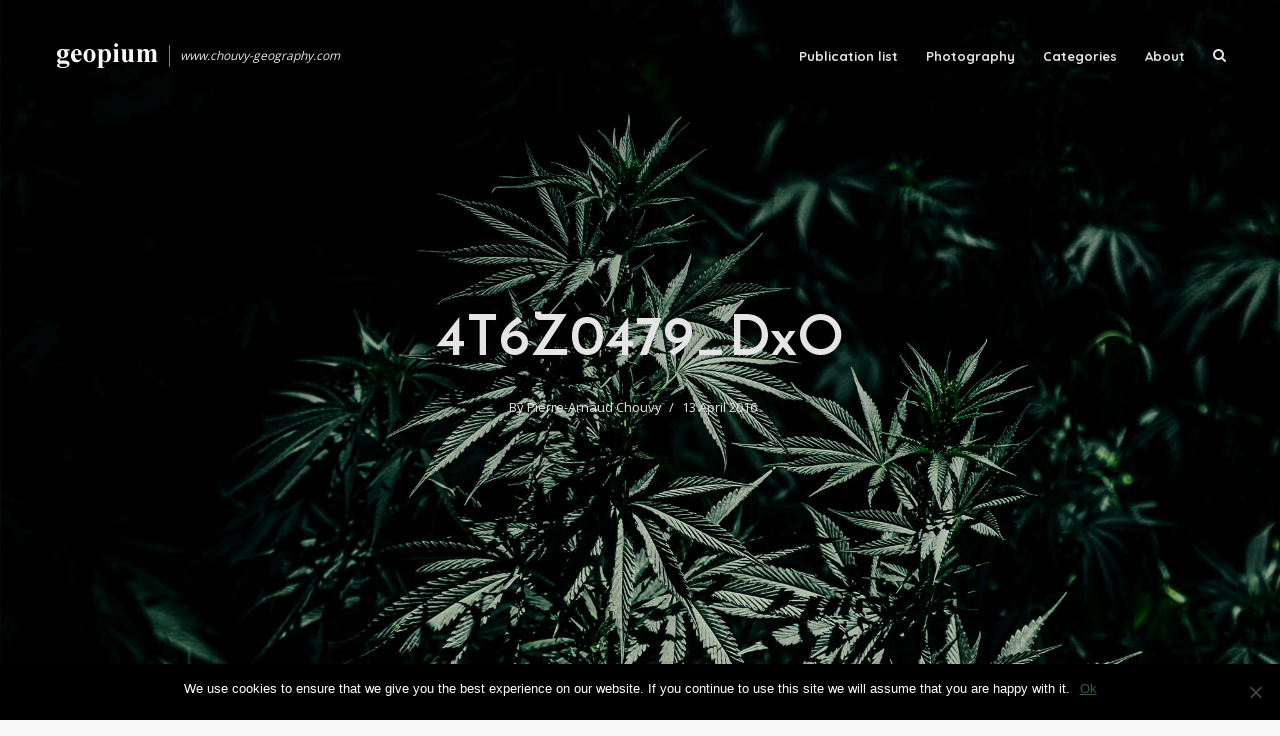

--- FILE ---
content_type: text/html; charset=UTF-8
request_url: https://www.geopium.org/4t6z0479_dxo/
body_size: 12622
content:
<!DOCTYPE html>
<html dir="ltr" lang="en-GB" prefix="og: https://ogp.me/ns#" class="no-js no-svg">
	<head>
		<meta charset="UTF-8">
		<meta name="viewport" content="width=device-width, initial-scale=1">
		<link rel="profile" href="http://gmpg.org/xfn/11">
		<title>4T6Z0479_DxO | www.geopium.org</title>
	<style>img:is([sizes="auto" i], [sizes^="auto," i]) { contain-intrinsic-size: 3000px 1500px }</style>
	
		<!-- All in One SEO 4.8.3.2 - aioseo.com -->
	<meta name="robots" content="max-image-preview:large" />
	<meta name="author" content="Pierre-Arnaud Chouvy"/>
	<link rel="canonical" href="https://www.geopium.org/4t6z0479_dxo/" />
	<meta name="generator" content="All in One SEO (AIOSEO) 4.8.3.2" />
		<meta property="og:locale" content="en_GB" />
		<meta property="og:site_name" content="www.geopium.org | www.chouvy-geography.com" />
		<meta property="og:type" content="article" />
		<meta property="og:title" content="4T6Z0479_DxO | www.geopium.org" />
		<meta property="og:url" content="https://www.geopium.org/4t6z0479_dxo/" />
		<meta property="article:published_time" content="2016-04-13T12:02:18+00:00" />
		<meta property="article:modified_time" content="2016-04-13T12:02:18+00:00" />
		<meta name="twitter:card" content="summary" />
		<meta name="twitter:title" content="4T6Z0479_DxO | www.geopium.org" />
		<script type="application/ld+json" class="aioseo-schema">
			{"@context":"https:\/\/schema.org","@graph":[{"@type":"BreadcrumbList","@id":"https:\/\/www.geopium.org\/4t6z0479_dxo\/#breadcrumblist","itemListElement":[{"@type":"ListItem","@id":"https:\/\/www.geopium.org#listItem","position":1,"name":"Home","item":"https:\/\/www.geopium.org","nextItem":{"@type":"ListItem","@id":"https:\/\/www.geopium.org\/4t6z0479_dxo\/#listItem","name":"4T6Z0479_DxO"}},{"@type":"ListItem","@id":"https:\/\/www.geopium.org\/4t6z0479_dxo\/#listItem","position":2,"name":"4T6Z0479_DxO","previousItem":{"@type":"ListItem","@id":"https:\/\/www.geopium.org#listItem","name":"Home"}}]},{"@type":"ItemPage","@id":"https:\/\/www.geopium.org\/4t6z0479_dxo\/#itempage","url":"https:\/\/www.geopium.org\/4t6z0479_dxo\/","name":"4T6Z0479_DxO | www.geopium.org","inLanguage":"en-GB","isPartOf":{"@id":"https:\/\/www.geopium.org\/#website"},"breadcrumb":{"@id":"https:\/\/www.geopium.org\/4t6z0479_dxo\/#breadcrumblist"},"author":{"@id":"https:\/\/www.geopium.org\/author\/p-a-chouvy\/#author"},"creator":{"@id":"https:\/\/www.geopium.org\/author\/p-a-chouvy\/#author"},"datePublished":"2016-04-13T14:02:18+02:00","dateModified":"2016-04-13T14:02:18+02:00"},{"@type":"Organization","@id":"https:\/\/www.geopium.org\/#organization","name":"www.geopium.org","description":"www.chouvy-geography.com","url":"https:\/\/www.geopium.org\/"},{"@type":"Person","@id":"https:\/\/www.geopium.org\/author\/p-a-chouvy\/#author","url":"https:\/\/www.geopium.org\/author\/p-a-chouvy\/","name":"Pierre-Arnaud Chouvy","image":{"@type":"ImageObject","@id":"https:\/\/www.geopium.org\/4t6z0479_dxo\/#authorImage","url":"https:\/\/secure.gravatar.com\/avatar\/176b7fd1e92aea69659fdcb28e377a37c0be962aa7d45ec81f1d69e85156794f?s=96&d=mm&r=g","width":96,"height":96,"caption":"Pierre-Arnaud Chouvy"}},{"@type":"WebSite","@id":"https:\/\/www.geopium.org\/#website","url":"https:\/\/www.geopium.org\/","name":"www.geopium.org","description":"www.chouvy-geography.com","inLanguage":"en-GB","publisher":{"@id":"https:\/\/www.geopium.org\/#organization"}}]}
		</script>
		<!-- All in One SEO -->

<link rel='dns-prefetch' href='//fonts.googleapis.com' />
<link rel="alternate" type="application/rss+xml" title="www.geopium.org &raquo; Feed" href="https://www.geopium.org/feed/" />
<link rel="alternate" type="application/rss+xml" title="www.geopium.org &raquo; Comments Feed" href="https://www.geopium.org/comments/feed/" />
		<!-- This site uses the Google Analytics by MonsterInsights plugin v9.3.1 - Using Analytics tracking - https://www.monsterinsights.com/ -->
		<!-- Note: MonsterInsights is not currently configured on this site. The site owner needs to authenticate with Google Analytics in the MonsterInsights settings panel. -->
					<!-- No tracking code set -->
				<!-- / Google Analytics by MonsterInsights -->
		<script type="text/javascript">
/* <![CDATA[ */
window._wpemojiSettings = {"baseUrl":"https:\/\/s.w.org\/images\/core\/emoji\/16.0.1\/72x72\/","ext":".png","svgUrl":"https:\/\/s.w.org\/images\/core\/emoji\/16.0.1\/svg\/","svgExt":".svg","source":{"concatemoji":"https:\/\/www.geopium.org\/wp-includes\/js\/wp-emoji-release.min.js?ver=6.8.3"}};
/*! This file is auto-generated */
!function(s,n){var o,i,e;function c(e){try{var t={supportTests:e,timestamp:(new Date).valueOf()};sessionStorage.setItem(o,JSON.stringify(t))}catch(e){}}function p(e,t,n){e.clearRect(0,0,e.canvas.width,e.canvas.height),e.fillText(t,0,0);var t=new Uint32Array(e.getImageData(0,0,e.canvas.width,e.canvas.height).data),a=(e.clearRect(0,0,e.canvas.width,e.canvas.height),e.fillText(n,0,0),new Uint32Array(e.getImageData(0,0,e.canvas.width,e.canvas.height).data));return t.every(function(e,t){return e===a[t]})}function u(e,t){e.clearRect(0,0,e.canvas.width,e.canvas.height),e.fillText(t,0,0);for(var n=e.getImageData(16,16,1,1),a=0;a<n.data.length;a++)if(0!==n.data[a])return!1;return!0}function f(e,t,n,a){switch(t){case"flag":return n(e,"\ud83c\udff3\ufe0f\u200d\u26a7\ufe0f","\ud83c\udff3\ufe0f\u200b\u26a7\ufe0f")?!1:!n(e,"\ud83c\udde8\ud83c\uddf6","\ud83c\udde8\u200b\ud83c\uddf6")&&!n(e,"\ud83c\udff4\udb40\udc67\udb40\udc62\udb40\udc65\udb40\udc6e\udb40\udc67\udb40\udc7f","\ud83c\udff4\u200b\udb40\udc67\u200b\udb40\udc62\u200b\udb40\udc65\u200b\udb40\udc6e\u200b\udb40\udc67\u200b\udb40\udc7f");case"emoji":return!a(e,"\ud83e\udedf")}return!1}function g(e,t,n,a){var r="undefined"!=typeof WorkerGlobalScope&&self instanceof WorkerGlobalScope?new OffscreenCanvas(300,150):s.createElement("canvas"),o=r.getContext("2d",{willReadFrequently:!0}),i=(o.textBaseline="top",o.font="600 32px Arial",{});return e.forEach(function(e){i[e]=t(o,e,n,a)}),i}function t(e){var t=s.createElement("script");t.src=e,t.defer=!0,s.head.appendChild(t)}"undefined"!=typeof Promise&&(o="wpEmojiSettingsSupports",i=["flag","emoji"],n.supports={everything:!0,everythingExceptFlag:!0},e=new Promise(function(e){s.addEventListener("DOMContentLoaded",e,{once:!0})}),new Promise(function(t){var n=function(){try{var e=JSON.parse(sessionStorage.getItem(o));if("object"==typeof e&&"number"==typeof e.timestamp&&(new Date).valueOf()<e.timestamp+604800&&"object"==typeof e.supportTests)return e.supportTests}catch(e){}return null}();if(!n){if("undefined"!=typeof Worker&&"undefined"!=typeof OffscreenCanvas&&"undefined"!=typeof URL&&URL.createObjectURL&&"undefined"!=typeof Blob)try{var e="postMessage("+g.toString()+"("+[JSON.stringify(i),f.toString(),p.toString(),u.toString()].join(",")+"));",a=new Blob([e],{type:"text/javascript"}),r=new Worker(URL.createObjectURL(a),{name:"wpTestEmojiSupports"});return void(r.onmessage=function(e){c(n=e.data),r.terminate(),t(n)})}catch(e){}c(n=g(i,f,p,u))}t(n)}).then(function(e){for(var t in e)n.supports[t]=e[t],n.supports.everything=n.supports.everything&&n.supports[t],"flag"!==t&&(n.supports.everythingExceptFlag=n.supports.everythingExceptFlag&&n.supports[t]);n.supports.everythingExceptFlag=n.supports.everythingExceptFlag&&!n.supports.flag,n.DOMReady=!1,n.readyCallback=function(){n.DOMReady=!0}}).then(function(){return e}).then(function(){var e;n.supports.everything||(n.readyCallback(),(e=n.source||{}).concatemoji?t(e.concatemoji):e.wpemoji&&e.twemoji&&(t(e.twemoji),t(e.wpemoji)))}))}((window,document),window._wpemojiSettings);
/* ]]> */
</script>
<style id='wp-emoji-styles-inline-css' type='text/css'>

	img.wp-smiley, img.emoji {
		display: inline !important;
		border: none !important;
		box-shadow: none !important;
		height: 1em !important;
		width: 1em !important;
		margin: 0 0.07em !important;
		vertical-align: -0.1em !important;
		background: none !important;
		padding: 0 !important;
	}
</style>
<link rel='stylesheet' id='wp-block-library-css' href='https://www.geopium.org/wp-includes/css/dist/block-library/style.min.css?ver=6.8.3' type='text/css' media='all' />
<style id='classic-theme-styles-inline-css' type='text/css'>
/*! This file is auto-generated */
.wp-block-button__link{color:#fff;background-color:#32373c;border-radius:9999px;box-shadow:none;text-decoration:none;padding:calc(.667em + 2px) calc(1.333em + 2px);font-size:1.125em}.wp-block-file__button{background:#32373c;color:#fff;text-decoration:none}
</style>
<style id='global-styles-inline-css' type='text/css'>
:root{--wp--preset--aspect-ratio--square: 1;--wp--preset--aspect-ratio--4-3: 4/3;--wp--preset--aspect-ratio--3-4: 3/4;--wp--preset--aspect-ratio--3-2: 3/2;--wp--preset--aspect-ratio--2-3: 2/3;--wp--preset--aspect-ratio--16-9: 16/9;--wp--preset--aspect-ratio--9-16: 9/16;--wp--preset--color--black: #000000;--wp--preset--color--cyan-bluish-gray: #abb8c3;--wp--preset--color--white: #ffffff;--wp--preset--color--pale-pink: #f78da7;--wp--preset--color--vivid-red: #cf2e2e;--wp--preset--color--luminous-vivid-orange: #ff6900;--wp--preset--color--luminous-vivid-amber: #fcb900;--wp--preset--color--light-green-cyan: #7bdcb5;--wp--preset--color--vivid-green-cyan: #00d084;--wp--preset--color--pale-cyan-blue: #8ed1fc;--wp--preset--color--vivid-cyan-blue: #0693e3;--wp--preset--color--vivid-purple: #9b51e0;--wp--preset--color--typology-acc: #325e37;--wp--preset--color--typology-txt: #333333;--wp--preset--color--typology-meta: #888888;--wp--preset--color--typology-bg: #ffffff;--wp--preset--gradient--vivid-cyan-blue-to-vivid-purple: linear-gradient(135deg,rgba(6,147,227,1) 0%,rgb(155,81,224) 100%);--wp--preset--gradient--light-green-cyan-to-vivid-green-cyan: linear-gradient(135deg,rgb(122,220,180) 0%,rgb(0,208,130) 100%);--wp--preset--gradient--luminous-vivid-amber-to-luminous-vivid-orange: linear-gradient(135deg,rgba(252,185,0,1) 0%,rgba(255,105,0,1) 100%);--wp--preset--gradient--luminous-vivid-orange-to-vivid-red: linear-gradient(135deg,rgba(255,105,0,1) 0%,rgb(207,46,46) 100%);--wp--preset--gradient--very-light-gray-to-cyan-bluish-gray: linear-gradient(135deg,rgb(238,238,238) 0%,rgb(169,184,195) 100%);--wp--preset--gradient--cool-to-warm-spectrum: linear-gradient(135deg,rgb(74,234,220) 0%,rgb(151,120,209) 20%,rgb(207,42,186) 40%,rgb(238,44,130) 60%,rgb(251,105,98) 80%,rgb(254,248,76) 100%);--wp--preset--gradient--blush-light-purple: linear-gradient(135deg,rgb(255,206,236) 0%,rgb(152,150,240) 100%);--wp--preset--gradient--blush-bordeaux: linear-gradient(135deg,rgb(254,205,165) 0%,rgb(254,45,45) 50%,rgb(107,0,62) 100%);--wp--preset--gradient--luminous-dusk: linear-gradient(135deg,rgb(255,203,112) 0%,rgb(199,81,192) 50%,rgb(65,88,208) 100%);--wp--preset--gradient--pale-ocean: linear-gradient(135deg,rgb(255,245,203) 0%,rgb(182,227,212) 50%,rgb(51,167,181) 100%);--wp--preset--gradient--electric-grass: linear-gradient(135deg,rgb(202,248,128) 0%,rgb(113,206,126) 100%);--wp--preset--gradient--midnight: linear-gradient(135deg,rgb(2,3,129) 0%,rgb(40,116,252) 100%);--wp--preset--font-size--small: 12.8px;--wp--preset--font-size--medium: 20px;--wp--preset--font-size--large: 22.4px;--wp--preset--font-size--x-large: 42px;--wp--preset--font-size--normal: 16px;--wp--preset--font-size--huge: 28.8px;--wp--preset--spacing--20: 0.44rem;--wp--preset--spacing--30: 0.67rem;--wp--preset--spacing--40: 1rem;--wp--preset--spacing--50: 1.5rem;--wp--preset--spacing--60: 2.25rem;--wp--preset--spacing--70: 3.38rem;--wp--preset--spacing--80: 5.06rem;--wp--preset--shadow--natural: 6px 6px 9px rgba(0, 0, 0, 0.2);--wp--preset--shadow--deep: 12px 12px 50px rgba(0, 0, 0, 0.4);--wp--preset--shadow--sharp: 6px 6px 0px rgba(0, 0, 0, 0.2);--wp--preset--shadow--outlined: 6px 6px 0px -3px rgba(255, 255, 255, 1), 6px 6px rgba(0, 0, 0, 1);--wp--preset--shadow--crisp: 6px 6px 0px rgba(0, 0, 0, 1);}:where(.is-layout-flex){gap: 0.5em;}:where(.is-layout-grid){gap: 0.5em;}body .is-layout-flex{display: flex;}.is-layout-flex{flex-wrap: wrap;align-items: center;}.is-layout-flex > :is(*, div){margin: 0;}body .is-layout-grid{display: grid;}.is-layout-grid > :is(*, div){margin: 0;}:where(.wp-block-columns.is-layout-flex){gap: 2em;}:where(.wp-block-columns.is-layout-grid){gap: 2em;}:where(.wp-block-post-template.is-layout-flex){gap: 1.25em;}:where(.wp-block-post-template.is-layout-grid){gap: 1.25em;}.has-black-color{color: var(--wp--preset--color--black) !important;}.has-cyan-bluish-gray-color{color: var(--wp--preset--color--cyan-bluish-gray) !important;}.has-white-color{color: var(--wp--preset--color--white) !important;}.has-pale-pink-color{color: var(--wp--preset--color--pale-pink) !important;}.has-vivid-red-color{color: var(--wp--preset--color--vivid-red) !important;}.has-luminous-vivid-orange-color{color: var(--wp--preset--color--luminous-vivid-orange) !important;}.has-luminous-vivid-amber-color{color: var(--wp--preset--color--luminous-vivid-amber) !important;}.has-light-green-cyan-color{color: var(--wp--preset--color--light-green-cyan) !important;}.has-vivid-green-cyan-color{color: var(--wp--preset--color--vivid-green-cyan) !important;}.has-pale-cyan-blue-color{color: var(--wp--preset--color--pale-cyan-blue) !important;}.has-vivid-cyan-blue-color{color: var(--wp--preset--color--vivid-cyan-blue) !important;}.has-vivid-purple-color{color: var(--wp--preset--color--vivid-purple) !important;}.has-black-background-color{background-color: var(--wp--preset--color--black) !important;}.has-cyan-bluish-gray-background-color{background-color: var(--wp--preset--color--cyan-bluish-gray) !important;}.has-white-background-color{background-color: var(--wp--preset--color--white) !important;}.has-pale-pink-background-color{background-color: var(--wp--preset--color--pale-pink) !important;}.has-vivid-red-background-color{background-color: var(--wp--preset--color--vivid-red) !important;}.has-luminous-vivid-orange-background-color{background-color: var(--wp--preset--color--luminous-vivid-orange) !important;}.has-luminous-vivid-amber-background-color{background-color: var(--wp--preset--color--luminous-vivid-amber) !important;}.has-light-green-cyan-background-color{background-color: var(--wp--preset--color--light-green-cyan) !important;}.has-vivid-green-cyan-background-color{background-color: var(--wp--preset--color--vivid-green-cyan) !important;}.has-pale-cyan-blue-background-color{background-color: var(--wp--preset--color--pale-cyan-blue) !important;}.has-vivid-cyan-blue-background-color{background-color: var(--wp--preset--color--vivid-cyan-blue) !important;}.has-vivid-purple-background-color{background-color: var(--wp--preset--color--vivid-purple) !important;}.has-black-border-color{border-color: var(--wp--preset--color--black) !important;}.has-cyan-bluish-gray-border-color{border-color: var(--wp--preset--color--cyan-bluish-gray) !important;}.has-white-border-color{border-color: var(--wp--preset--color--white) !important;}.has-pale-pink-border-color{border-color: var(--wp--preset--color--pale-pink) !important;}.has-vivid-red-border-color{border-color: var(--wp--preset--color--vivid-red) !important;}.has-luminous-vivid-orange-border-color{border-color: var(--wp--preset--color--luminous-vivid-orange) !important;}.has-luminous-vivid-amber-border-color{border-color: var(--wp--preset--color--luminous-vivid-amber) !important;}.has-light-green-cyan-border-color{border-color: var(--wp--preset--color--light-green-cyan) !important;}.has-vivid-green-cyan-border-color{border-color: var(--wp--preset--color--vivid-green-cyan) !important;}.has-pale-cyan-blue-border-color{border-color: var(--wp--preset--color--pale-cyan-blue) !important;}.has-vivid-cyan-blue-border-color{border-color: var(--wp--preset--color--vivid-cyan-blue) !important;}.has-vivid-purple-border-color{border-color: var(--wp--preset--color--vivid-purple) !important;}.has-vivid-cyan-blue-to-vivid-purple-gradient-background{background: var(--wp--preset--gradient--vivid-cyan-blue-to-vivid-purple) !important;}.has-light-green-cyan-to-vivid-green-cyan-gradient-background{background: var(--wp--preset--gradient--light-green-cyan-to-vivid-green-cyan) !important;}.has-luminous-vivid-amber-to-luminous-vivid-orange-gradient-background{background: var(--wp--preset--gradient--luminous-vivid-amber-to-luminous-vivid-orange) !important;}.has-luminous-vivid-orange-to-vivid-red-gradient-background{background: var(--wp--preset--gradient--luminous-vivid-orange-to-vivid-red) !important;}.has-very-light-gray-to-cyan-bluish-gray-gradient-background{background: var(--wp--preset--gradient--very-light-gray-to-cyan-bluish-gray) !important;}.has-cool-to-warm-spectrum-gradient-background{background: var(--wp--preset--gradient--cool-to-warm-spectrum) !important;}.has-blush-light-purple-gradient-background{background: var(--wp--preset--gradient--blush-light-purple) !important;}.has-blush-bordeaux-gradient-background{background: var(--wp--preset--gradient--blush-bordeaux) !important;}.has-luminous-dusk-gradient-background{background: var(--wp--preset--gradient--luminous-dusk) !important;}.has-pale-ocean-gradient-background{background: var(--wp--preset--gradient--pale-ocean) !important;}.has-electric-grass-gradient-background{background: var(--wp--preset--gradient--electric-grass) !important;}.has-midnight-gradient-background{background: var(--wp--preset--gradient--midnight) !important;}.has-small-font-size{font-size: var(--wp--preset--font-size--small) !important;}.has-medium-font-size{font-size: var(--wp--preset--font-size--medium) !important;}.has-large-font-size{font-size: var(--wp--preset--font-size--large) !important;}.has-x-large-font-size{font-size: var(--wp--preset--font-size--x-large) !important;}
:where(.wp-block-post-template.is-layout-flex){gap: 1.25em;}:where(.wp-block-post-template.is-layout-grid){gap: 1.25em;}
:where(.wp-block-columns.is-layout-flex){gap: 2em;}:where(.wp-block-columns.is-layout-grid){gap: 2em;}
:root :where(.wp-block-pullquote){font-size: 1.5em;line-height: 1.6;}
</style>
<link rel='stylesheet' id='contact-form-7-css' href='https://www.geopium.org/wp-content/plugins/contact-form-7/includes/css/styles.css?ver=5.5.6' type='text/css' media='all' />
<link rel='stylesheet' id='cookie-notice-front-css' href='https://www.geopium.org/wp-content/plugins/cookie-notice/css/front.min.css?ver=2.4.17' type='text/css' media='all' />
<link rel='stylesheet' id='wpdm-fonticon-css' href='https://www.geopium.org/wp-content/plugins/download-manager/assets/wpdm-iconfont/css/wpdm-icons.css?ver=6.8.3' type='text/css' media='all' />
<link rel='stylesheet' id='wpdm-front-css' href='https://www.geopium.org/wp-content/plugins/download-manager/assets/css/front.min.css?ver=6.8.3' type='text/css' media='all' />
<link rel='stylesheet' id='mks_shortcodes_simple_line_icons-css' href='https://www.geopium.org/wp-content/plugins/meks-flexible-shortcodes/css/simple-line/simple-line-icons.css?ver=1.3.8' type='text/css' media='screen' />
<link rel='stylesheet' id='mks_shortcodes_css-css' href='https://www.geopium.org/wp-content/plugins/meks-flexible-shortcodes/css/style.css?ver=1.3.8' type='text/css' media='screen' />
<link rel='stylesheet' id='photocrati-image_protection-css-css' href='https://www.geopium.org/wp-content/plugins/nextgen-gallery-pro/static/Display/ImageProtection/style.css?ver=6.8.3' type='text/css' media='all' />
<link rel='stylesheet' id='typology-fonts-css' href='https://fonts.googleapis.com/css?family=Open+Sans%3A400%7CJosefin+Sans%3A400%2C600%7CQuicksand%3A400%2C700&#038;subset=latin%2Clatin-ext&#038;ver=1.6.1' type='text/css' media='all' />
<link rel='stylesheet' id='typology-main-css' href='https://www.geopium.org/wp-content/themes/typology/assets/css/min.css?ver=1.6.1' type='text/css' media='all' />
<style id='typology-main-inline-css' type='text/css'>
body,blockquote:before, q:before{font-family: 'Open Sans';font-weight: 400;}body,.typology-action-button .sub-menu{color:#333333;}body{background:#f8f8f8;font-size: 1.6rem;}.typology-fake-bg{background:#f8f8f8;}.typology-sidebar,.typology-section{background:#ffffff;}h1, h2, h3, h4, h5, h6,.h1, .h2, .h3, .h4, .h5, .h6,.submit,.mks_read_more a,input[type="submit"],input[type="button"],a.mks_button,.cover-letter,.post-letter,.woocommerce nav.woocommerce-pagination ul li span,.woocommerce nav.woocommerce-pagination ul li a,.woocommerce div.product .woocommerce-tabs ul.tabs li,.typology-pagination a,.typology-pagination span,.comment-author .fn,.post-date-month,.typology-button-social,.meks-instagram-follow-link a,.mks_autor_link_wrap a,.entry-pre-title,.typology-button,button,.wp-block-cover .wp-block-cover-image-text, .wp-block-cover .wp-block-cover-text, .wp-block-cover h2, .wp-block-cover-image .wp-block-cover-image-text, .wp-block-cover-image .wp-block-cover-text, .wp-block-cover-image h2,.wp-block-button__link{font-family: 'Josefin Sans';font-weight: 600;}.typology-header .typology-nav{font-family: 'Quicksand';font-weight: 700;}.typology-cover .entry-title,.typology-cover h1 { font-size: 5.6rem;}h1, .h1 {font-size: 4.2rem;}h2, .h2 {font-size: 3.2rem;}h3, .h3 {font-size: 2.6rem;}h4, .h4 {font-size: 2.4rem;}h5, .h5,.typology-layout-c.post-image-on .entry-title,blockquote, q {font-size: 2.0rem;}h6, .h6 {font-size: 1.7rem;}.widget{font-size: 1.4rem;}.typology-header .typology-nav a{font-size: 1.3rem;}.typology-layout-b .post-date-hidden,.meta-item{font-size: 1.3rem;}.post-letter {font-size: 26.0rem;}.typology-layout-c .post-letter{height: 26.0rem;}.cover-letter {font-size: 60.0rem;}h1, h2, h3, h4, h5, h6,.h1, .h2, .h3, .h4, .h5, .h6,h1 a,h2 a,h3 a,h4 a,h5 a,h6 a,.post-date-month{color:#333333;}.typology-single-sticky a{color:#333333;}.entry-title a:hover,.typology-single-sticky a:hover{color:#325e37;}.bypostauthor .comment-author:before,#cancel-comment-reply-link:after{background:#325e37;}a,.widget .textwidget a,.typology-layout-b .post-date-hidden{color: #325e37;}.single .typology-section:first-child .section-content, .section-content-page, .section-content.section-content-a{max-width: 720px;}.typology-header{height:110px;}.typology-header-sticky-on .typology-header{background:#325e37;}.cover-letter{padding-top: 110px;}.site-title a,.typology-site-description{color: #e5e5e5;}.typology-header .typology-nav,.typology-header .typology-nav > li > a{color: #e5e5e5;}.typology-header .typology-nav .sub-menu a{ color:#333333;}.typology-header .typology-nav .sub-menu a:hover{color: #325e37;}.typology-action-button .sub-menu ul a:before{background: #325e37;}.sub-menu .current-menu-item a{color:#325e37;}.dot,.typology-header .typology-nav .sub-menu{background:#ffffff;}.typology-header .typology-main-navigation .sub-menu .current-menu-ancestor > a,.typology-header .typology-main-navigation .sub-menu .current-menu-item > a{color: #325e37;}.typology-header-wide .slot-l{left: 35px;}.typology-header-wide .slot-r{right: 20px;}.meta-item,.meta-item span,.meta-item a,.comment-metadata a{color: #888888;}.comment-meta .url,.meta-item a:hover{color:#333333;}.typology-post:after,.section-title:after,.typology-pagination:before{background:rgba(51,51,51,0.2);}.typology-layout-b .post-date-day,.typology-outline-nav li a:hover,.style-timeline .post-date-day{color:#325e37;}.typology-layout-b .post-date:after,blockquote:before,q:before{background:#325e37;}.typology-sticky-c,.typology-sticky-to-top span,.sticky-author-date{color: #888888;}.typology-outline-nav li a{color: #333333;}.typology-post.typology-layout-b:before, .section-content-b .typology-ad-between-posts:before{background:rgba(51,51,51,0.1);}.submit,.mks_read_more a,input[type="submit"],input[type="button"],a.mks_button,.typology-button,.submit,.typology-button-social,.page-template-template-authors .typology-author .typology-button-social,.widget .mks_autor_link_wrap a,.widget .meks-instagram-follow-link a,.widget .mks_read_more a,button{color:#ffffff;background: #325e37;border:1px solid #325e37;}.page-template-template-authors .typology-author .typology-icon-social:hover {border:1px solid #325e37;}.button-invert{color:#325e37;background:transparent;}.widget .mks_autor_link_wrap a:hover,.widget .meks-instagram-follow-link a:hover,.widget .mks_read_more a:hover{color:#ffffff;}.typology-cover{min-height: 240px;}.typology-cover-empty{height:209px;min-height:209px;}.typology-fake-bg .typology-section:first-child {top: -99px;}.typology-flat .typology-cover-empty{height:110px;}.typology-flat .typology-cover{min-height:110px;}.typology-cover-empty,.typology-cover,.typology-header-sticky{background: #325e37;;}.typology-cover-overlay:after{background: rgba(50,94,55,0.0);}.typology-sidebar-header{background:#325e37;}.typology-cover,.typology-cover .entry-title,.typology-cover .entry-title a,.typology-cover .meta-item,.typology-cover .meta-item span,.typology-cover .meta-item a,.typology-cover h1,.typology-cover h2,.typology-cover h3{color: #e5e5e5;}.typology-cover .typology-button{color: #325e37;background:#e5e5e5;border:1px solid #e5e5e5;}.typology-cover .button-invert{color: #e5e5e5;background: transparent;}.typology-cover-slider .owl-dots .owl-dot span{background:#e5e5e5;}.typology-outline-nav li:before,.widget ul li:before{background:#325e37;}.widget a{color:#333333;}.widget a:hover,.widget_calendar table tbody td a,.entry-tags a:hover,.wp-block-tag-cloud a:hover{color:#325e37;}.widget_calendar table tbody td a:hover,.widget table td,.entry-tags a,.wp-block-tag-cloud a{color:#333333;}.widget table,.widget table td,.widget_calendar table thead th,table,td, th{border-color: rgba(51,51,51,0.3);}.widget ul li,.widget .recentcomments{color:#333333;}.widget .post-date{color:#888888;}#today{background:rgba(51,51,51,0.1);}.typology-pagination .current, .typology-pagination .infinite-scroll a, .typology-pagination .load-more a, .typology-pagination .nav-links .next, .typology-pagination .nav-links .prev, .typology-pagination .next a, .typology-pagination .prev a{color: #ffffff;background:#333333;}.typology-pagination a, .typology-pagination span{color: #333333;border:1px solid #333333;}.typology-footer{background:#f8f8f8;color:#aaaaaa;}.typology-footer h1,.typology-footer h2,.typology-footer h3,.typology-footer h4,.typology-footer h5,.typology-footer h6,.typology-footer .post-date-month{color:#aaaaaa;}.typology-count{background: #325e37;}.typology-footer a, .typology-footer .widget .textwidget a{color: #888888;}input[type="text"], input[type="email"],input[type=search], input[type="url"], input[type="tel"], input[type="number"], input[type="date"], input[type="password"], textarea, select{border-color:rgba(51,51,51,0.2);}blockquote:after, blockquote:before, q:after, q:before{-webkit-box-shadow: 0 0 0 10px #ffffff;box-shadow: 0 0 0 10px #ffffff;}pre,.entry-content #mc_embed_signup{background: rgba(51,51,51,0.1);}.wp-block-button__link{background: #325e37;color: #ffffff; }.wp-block-image figcaption,.wp-block-audio figcaption{color: #333333;}.wp-block-pullquote:not(.is-style-solid-color) blockquote{border-top:2px solid #333333;border-bottom:2px solid #333333;}.wp-block-pullquote.is-style-solid-color{background: #325e37;color: #ffffff; }.wp-block-separator{border-color: rgba(51,51,51,0.3);}body.wp-editor{background:#ffffff;}.has-small-font-size{ font-size: 1.3rem;}.has-large-font-size{ font-size: 1.9rem;}.has-huge-font-size{ font-size: 2.2rem;}@media(min-width: 801px){.has-small-font-size{ font-size: 1.3rem;}.has-normal-font-size{ font-size: 1.6rem;}.has-large-font-size{ font-size: 2.2rem;}.has-huge-font-size{ font-size: 2.9rem;}}.has-typology-acc-background-color{ background-color: #325e37;}.has-typology-acc-color{ color: #325e37;}.has-typology-txt-background-color{ background-color: #333333;}.has-typology-txt-color{ color: #333333;}.has-typology-meta-background-color{ background-color: #888888;}.has-typology-meta-color{ color: #888888;}.has-typology-bg-background-color{ background-color: #ffffff;}.has-typology-bg-color{ color: #ffffff;}.site-title{text-transform: none;}.typology-site-description{text-transform: none;}.typology-nav{text-transform: none;}h1, h2, h3, h4, h5, h6, .wp-block-cover-text, .wp-block-cover-image-text{text-transform: none;}.section-title{text-transform: uppercase;}.widget-title{text-transform: uppercase;}.meta-item{text-transform: none;}.typology-button{text-transform: none;}
</style>
<style id='akismet-widget-style-inline-css' type='text/css'>

			.a-stats {
				--akismet-color-mid-green: #357b49;
				--akismet-color-white: #fff;
				--akismet-color-light-grey: #f6f7f7;

				max-width: 350px;
				width: auto;
			}

			.a-stats * {
				all: unset;
				box-sizing: border-box;
			}

			.a-stats strong {
				font-weight: 600;
			}

			.a-stats a.a-stats__link,
			.a-stats a.a-stats__link:visited,
			.a-stats a.a-stats__link:active {
				background: var(--akismet-color-mid-green);
				border: none;
				box-shadow: none;
				border-radius: 8px;
				color: var(--akismet-color-white);
				cursor: pointer;
				display: block;
				font-family: -apple-system, BlinkMacSystemFont, 'Segoe UI', 'Roboto', 'Oxygen-Sans', 'Ubuntu', 'Cantarell', 'Helvetica Neue', sans-serif;
				font-weight: 500;
				padding: 12px;
				text-align: center;
				text-decoration: none;
				transition: all 0.2s ease;
			}

			/* Extra specificity to deal with TwentyTwentyOne focus style */
			.widget .a-stats a.a-stats__link:focus {
				background: var(--akismet-color-mid-green);
				color: var(--akismet-color-white);
				text-decoration: none;
			}

			.a-stats a.a-stats__link:hover {
				filter: brightness(110%);
				box-shadow: 0 4px 12px rgba(0, 0, 0, 0.06), 0 0 2px rgba(0, 0, 0, 0.16);
			}

			.a-stats .count {
				color: var(--akismet-color-white);
				display: block;
				font-size: 1.5em;
				line-height: 1.4;
				padding: 0 13px;
				white-space: nowrap;
			}
		
</style>
<link rel='stylesheet' id='meks_instagram-widget-styles-css' href='https://www.geopium.org/wp-content/plugins/meks-easy-instagram-widget/css/widget.css?ver=6.8.3' type='text/css' media='all' />
<link rel='stylesheet' id='meks-flickr-widget-css' href='https://www.geopium.org/wp-content/plugins/meks-simple-flickr-widget/css/style.css?ver=1.3' type='text/css' media='all' />
<link rel='stylesheet' id='meks-author-widget-css' href='https://www.geopium.org/wp-content/plugins/meks-smart-author-widget/css/style.css?ver=1.1.5' type='text/css' media='all' />
<link rel='stylesheet' id='meks-social-widget-css' href='https://www.geopium.org/wp-content/plugins/meks-smart-social-widget/css/style.css?ver=1.6.5' type='text/css' media='all' />
<link rel='stylesheet' id='meks-themeforest-widget-css' href='https://www.geopium.org/wp-content/plugins/meks-themeforest-smart-widget/css/style.css?ver=1.6' type='text/css' media='all' />
<link rel='stylesheet' id='meks_ess-main-css' href='https://www.geopium.org/wp-content/plugins/meks-easy-social-share/assets/css/main.css?ver=1.3' type='text/css' media='all' />
<script type="text/javascript" id="cookie-notice-front-js-before">
/* <![CDATA[ */
var cnArgs = {"ajaxUrl":"https:\/\/www.geopium.org\/wp-admin\/admin-ajax.php","nonce":"dc0bb7cb04","hideEffect":"fade","position":"bottom","onScroll":false,"onScrollOffset":100,"onClick":false,"cookieName":"cookie_notice_accepted","cookieTime":2592000,"cookieTimeRejected":2592000,"globalCookie":false,"redirection":false,"cache":false,"revokeCookies":false,"revokeCookiesOpt":"automatic"};
/* ]]> */
</script>
<script type="text/javascript" src="https://www.geopium.org/wp-content/plugins/cookie-notice/js/front.min.js?ver=2.4.17" id="cookie-notice-front-js"></script>
<script type="text/javascript" src="https://www.geopium.org/wp-includes/js/jquery/jquery.min.js?ver=3.7.1" id="jquery-core-js"></script>
<script type="text/javascript" src="https://www.geopium.org/wp-includes/js/jquery/jquery-migrate.min.js?ver=3.4.1" id="jquery-migrate-js"></script>
<script type="text/javascript" src="https://www.geopium.org/wp-content/plugins/download-manager/assets/js/wpdm.min.js?ver=6.8.3" id="wpdm-frontend-js-js"></script>
<script type="text/javascript" id="wpdm-frontjs-js-extra">
/* <![CDATA[ */
var wpdm_url = {"home":"https:\/\/www.geopium.org\/","site":"https:\/\/www.geopium.org\/","ajax":"https:\/\/www.geopium.org\/wp-admin\/admin-ajax.php"};
var wpdm_js = {"spinner":"<i class=\"wpdm-icon wpdm-sun wpdm-spin\"><\/i>","client_id":"766c0e7cd74a08f7aeec6df141107afc"};
var wpdm_strings = {"pass_var":"Password Verified!","pass_var_q":"Please click following button to start download.","start_dl":"Start Download"};
/* ]]> */
</script>
<script type="text/javascript" src="https://www.geopium.org/wp-content/plugins/download-manager/assets/js/front.min.js?ver=3.3.18" id="wpdm-frontjs-js"></script>
<script type="text/javascript" src="https://www.geopium.org/wp-content/plugins/nextgen-gallery-pro/static/Display/ImageProtection/pressure.js?ver=6.8.3" id="pressure-js"></script>
<script type="text/javascript" id="photocrati-image_protection-js-js-extra">
/* <![CDATA[ */
var photocrati_image_protection_global = {"enabled":"1"};
/* ]]> */
</script>
<script type="text/javascript" src="https://www.geopium.org/wp-content/plugins/nextgen-gallery-pro/static/Display/ImageProtection/main.js?ver=2.2.0" id="photocrati-image_protection-js-js"></script>
<script type="text/javascript" src="http://www.geopium.org/wp-content/plugins/multiple-category-selection-widget/select-chain.js?ver=6.8.3" id="mcsw-select-chain-js"></script>
<script type="text/javascript" src="https://www.geopium.org/wp-content/plugins/google-analyticator/external-tracking.min.js?ver=6.5.4" id="ga-external-tracking-js"></script>
<link rel="https://api.w.org/" href="https://www.geopium.org/wp-json/" /><link rel="alternate" title="JSON" type="application/json" href="https://www.geopium.org/wp-json/wp/v2/media/887" /><link rel="EditURI" type="application/rsd+xml" title="RSD" href="https://www.geopium.org/xmlrpc.php?rsd" />
<meta name="generator" content="WordPress 6.8.3" />
<link rel='shortlink' href='https://www.geopium.org/?p=887' />
<link rel="alternate" title="oEmbed (JSON)" type="application/json+oembed" href="https://www.geopium.org/wp-json/oembed/1.0/embed?url=https%3A%2F%2Fwww.geopium.org%2F4t6z0479_dxo%2F" />
<link rel="alternate" title="oEmbed (XML)" type="text/xml+oembed" href="https://www.geopium.org/wp-json/oembed/1.0/embed?url=https%3A%2F%2Fwww.geopium.org%2F4t6z0479_dxo%2F&#038;format=xml" />
<meta name="generator" content="Redux 4.4.17" /><!-- Google Analytics Tracking by Google Analyticator 6.5.4: http://www.videousermanuals.com/google-analyticator/ -->
<script type="text/javascript">
    var analyticsFileTypes = ['pdf'];
    var analyticsSnippet = 'disabled';
    var analyticsEventTracking = 'enabled';
</script>
<script type="text/javascript">
	(function(i,s,o,g,r,a,m){i['GoogleAnalyticsObject']=r;i[r]=i[r]||function(){
	(i[r].q=i[r].q||[]).push(arguments)},i[r].l=1*new Date();a=s.createElement(o),
	m=s.getElementsByTagName(o)[0];a.async=1;a.src=g;m.parentNode.insertBefore(a,m)
	})(window,document,'script','//www.google-analytics.com/analytics.js','ga');
	ga('create', 'UA-1737465-5', 'auto');
 
	ga('send', 'pageview');
</script>
		<style type="text/css" id="wp-custom-css">
			.single .typology-author .typology-author-links {
display: none !important;
}
		</style>
		<meta name="generator" content="WordPress Download Manager 3.3.18" />
                <style>
        /* WPDM Link Template Styles */        </style>
                <style>

            :root {
                --color-primary: #4a8eff;
                --color-primary-rgb: 74, 142, 255;
                --color-primary-hover: #5998ff;
                --color-primary-active: #3281ff;
                --color-secondary: #6c757d;
                --color-secondary-rgb: 108, 117, 125;
                --color-secondary-hover: #6c757d;
                --color-secondary-active: #6c757d;
                --color-success: #018e11;
                --color-success-rgb: 1, 142, 17;
                --color-success-hover: #0aad01;
                --color-success-active: #0c8c01;
                --color-info: #2CA8FF;
                --color-info-rgb: 44, 168, 255;
                --color-info-hover: #2CA8FF;
                --color-info-active: #2CA8FF;
                --color-warning: #FFB236;
                --color-warning-rgb: 255, 178, 54;
                --color-warning-hover: #FFB236;
                --color-warning-active: #FFB236;
                --color-danger: #ff5062;
                --color-danger-rgb: 255, 80, 98;
                --color-danger-hover: #ff5062;
                --color-danger-active: #ff5062;
                --color-green: #30b570;
                --color-blue: #0073ff;
                --color-purple: #8557D3;
                --color-red: #ff5062;
                --color-muted: rgba(69, 89, 122, 0.6);
                --wpdm-font: "Sen", -apple-system, BlinkMacSystemFont, "Segoe UI", Roboto, Helvetica, Arial, sans-serif, "Apple Color Emoji", "Segoe UI Emoji", "Segoe UI Symbol";
            }

            .wpdm-download-link.btn.btn-primary {
                border-radius: 4px;
            }


        </style>
        	</head>

	<body class="attachment wp-singular attachment-template-default single single-attachment postid-887 attachmentid-887 attachment-jpeg wp-embed-responsive wp-theme-typology cookies-not-set typology-v_1_6_1">

		<header id="typology-header" class="typology-header">
			<div class="container">
					<div class="slot-l">
	<div class="typology-site-branding">
	
	<span class="site-title h4"><a href="https://www.geopium.org/" rel="home"><img class="typology-logo" src="http://www.geopium.org/wp-content/uploads/2019/06/geopium_Logo-1.png" alt="www.geopium.org"></a></span>		<span class="typology-site-description">www.chouvy-geography.com</span>

</div>
	
</div>

<div class="slot-r">
				<ul id="menu-main-menu" class="typology-nav typology-main-navigation"><li id="menu-item-1407" class="menu-item menu-item-type-post_type menu-item-object-page menu-item-1407"><a href="https://www.geopium.org/chouvy-publication-list/">Publication list</a></li>
<li id="menu-item-1411" class="menu-item menu-item-type-post_type menu-item-object-page menu-item-1411"><a href="https://www.geopium.org/photography/">Photography</a></li>
<li id="menu-item-1410" class="menu-item menu-item-type-post_type menu-item-object-page menu-item-1410"><a href="https://www.geopium.org/categories/">Categories</a></li>
<li id="menu-item-1409" class="menu-item menu-item-type-post_type menu-item-object-page menu-item-1409"><a href="https://www.geopium.org/about/">About</a></li>
</ul>			
	<ul class="typology-nav typology-actions-list">
    <li class="typology-actions-button typology-action-search">
	<span>
		<i class="fa fa-search"></i>
	</span>
	<ul class="sub-menu">
		<li>
			<form class="typology-search-form" action="https://www.geopium.org/" method="get">
	<input name="s" type="text" value="" placeholder="Type here to search..." />
	<button type="submit" class="typology-button typology-button-search typology-icon-button">Search</button> 
	</form>		</li>
	</ul>
</li><li class="typology-action-button typology-action-sidebar typology-mobile-visible">
		<span>
			<i class="fa fa-bars"></i>
		</span>
</li>
</ul></div>			</div>
		</header>
	
			
        				<div id="typology-cover" class="typology-cover ">
            	            <div class="typology-cover-item typology-cover-single typology-cover-overlay">

    <div class="cover-item-container">
        <header class="entry-header">
            <h1 class="entry-title">4T6Z0479_DxO</h1>                            <div class="entry-meta"><div class="meta-item meta-author">By <span class="vcard author"><span class="fn"><a href="https://www.geopium.org/author/p-a-chouvy/">Pierre-Arnaud Chouvy</a></span></span></div><div class="meta-item meta-date"><span class="updated">13 April 2016</span></div></div>
                    </header>
            </div>

            <div class="typology-cover-img">
            <img src="http://www.geopium.org/wp-content/uploads/2019/06/geopium_cover_image_cannabis_2.jpg"/>        </div>
    
</div>                                    <a href="javascript:void(0)" class="typology-scroll-down-arrow"><i class="fa fa-angle-down"></i></a>
                            		</div>
		<div class="typology-fake-bg">
			<div class="typology-section">
				    
				<div class="section-content">
    <article id="post-887" class="typology-post typology-single-post post-887 attachment type-attachment status-inherit hentry">
	
	                    
        <div class="entry-content clearfix">
                        
            
            <p class="attachment"><a href='https://www.geopium.org/wp-content/uploads/2011/11/4T6Z0479_DxO.jpg'><img fetchpriority="high" decoding="async" width="200" height="300" src="https://www.geopium.org/wp-content/uploads/2011/11/4T6Z0479_DxO-200x300.jpg" class="attachment-medium size-medium" alt="" srcset="https://www.geopium.org/wp-content/uploads/2011/11/4T6Z0479_DxO-200x300.jpg 200w, https://www.geopium.org/wp-content/uploads/2011/11/4T6Z0479_DxO.jpg 533w" sizes="(max-width: 200px) 100vw, 200px" /></a></p>

                        
            
        </div>
        
                             
    </article>
</div>
				
	<div class="section-head"><h3 class="section-title h6">About the author</h3></div>	
	
		<div class="section-content typology-author">
				
			<div class="container">

				<div class="col-lg-2">
					<img alt='' src='https://secure.gravatar.com/avatar/176b7fd1e92aea69659fdcb28e377a37c0be962aa7d45ec81f1d69e85156794f?s=100&#038;d=mm&#038;r=g' srcset='https://secure.gravatar.com/avatar/176b7fd1e92aea69659fdcb28e377a37c0be962aa7d45ec81f1d69e85156794f?s=200&#038;d=mm&#038;r=g 2x' class='avatar avatar-100 photo' height='100' width='100' decoding='async'/>				</div>

				<div class="col-lg-10">

					<h5 class="typology-author-box-title">Pierre-Arnaud Chouvy</h5>
					<div class="typology-author-desc">
						<p>ENGLISH<br />
Dr. Pierre-Arnaud Chouvy holds a Ph.D. in Geography from the Sorbonne University (Paris) and an HDR (Habilitation à diriger des recherches or "accreditation to supervise research"). He is a CNRS Research Fellow attached to the PRODIG research team (UMR 8586).</p>
<p>FRANCAIS<br />
Pierre-Arnaud Chouvy est docteur en géographie, habilité à diriger des recherches (HDR), et chargé de recherche au CNRS. Il est membre de l'équipe PRODIG (UMR 8586).</p>
					</div>

					<div class="typology-author-links">
						<a class="typology-button-social hover-on" href="https://www.geopium.org/author/p-a-chouvy/">View all posts</a>					</div>

				</div>

			</div>

		</div>

			


								
							</div>

		
	
	
		<div class="typology-section typology-section-related">

			<div class="section-head"><h3 class="section-title h6">Read more</h3></div>
			
			<div class="section-content section-content-c">

				<div class="typology-posts">

											<article class="typology-post typology-layout-c col-lg-6 text-center post-image-off post-2729 post type-post status-publish format-standard hentry category-cannabis category-coca category-concepts-and-definitions category-drugs category-opium">

            
    <header class="entry-header">
        <h2 class="entry-title h4"><a href="https://www.geopium.org/drogue-et-aliment-des-differences-substantielles-et-meme-essentielles/">Drogue et aliment : des différences substantielles et même essentielles</a></h2>         
            <div class="entry-meta"><div class="meta-item meta-author">By <span class="vcard author"><span class="fn"><a href="https://www.geopium.org/author/p-a-chouvy/">Pierre-Arnaud Chouvy</a></span></span></div><div class="meta-item meta-date"><span class="updated">7 months ago</span></div></div>
                            <div class="post-letter">D</div>
            </header>

</article>											<article class="typology-post typology-layout-c col-lg-6 text-center post-image-off post-2720 post type-post status-publish format-standard hentry category-agronomy-agronomie-topic-sujet category-cannabis category-licensing category-morocco category-production-topic-sujet">

            
    <header class="entry-header">
        <h2 class="entry-title h4"><a href="https://www.geopium.org/policy-reform-and-the-international-future-of-moroccan-cannabis-production/">Policy reform and the international future of Moroccan Cannabis production</a></h2>         
            <div class="entry-meta"><div class="meta-item meta-author">By <span class="vcard author"><span class="fn"><a href="https://www.geopium.org/author/p-a-chouvy/">Pierre-Arnaud Chouvy</a></span></span></div><div class="meta-item meta-date"><span class="updated">8 months ago</span></div></div>
                            <div class="post-letter">P</div>
            </header>

</article>											<article class="typology-post typology-layout-c col-lg-6 text-center post-image-off post-2679 post type-post status-publish format-standard hentry category-concepts-and-definitions category-drugs category-europe category-methodology-methodologie category-prohibition">

            
    <header class="entry-header">
        <h2 class="entry-title h4"><a href="https://www.geopium.org/drogue-stupefiant-narcotique-laxisme-conceptuel-et-grammatical/">Drogue, stupéfiant, narcotique : laxisme conceptuel et grammatical.</a></h2>         
            <div class="entry-meta"><div class="meta-item meta-author">By <span class="vcard author"><span class="fn"><a href="https://www.geopium.org/author/p-a-chouvy/">Pierre-Arnaud Chouvy</a></span></span></div><div class="meta-item meta-date"><span class="updated">10 months ago</span></div></div>
                            <div class="post-letter">D</div>
            </header>

</article>											<article class="typology-post typology-layout-c col-lg-6 text-center post-image-off post-2661 post type-post status-publish format-standard hentry category-agronomy-agronomie-topic-sujet category-cannabis category-morocco category-production-topic-sujet category-terroir">

            
    <header class="entry-header">
        <h2 class="entry-title h4"><a href="https://www.geopium.org/international-property-rights-for-cannabis-landraces-and-terroir-products-the-case-of-moroccan-cannabis-and-hashish/">International property rights for Cannabis landraces and terroir products. The case of Moroccan Cannabis and hashish.</a></h2>         
            <div class="entry-meta"><div class="meta-item meta-author">By <span class="vcard author"><span class="fn"><a href="https://www.geopium.org/author/p-a-chouvy/">Pierre-Arnaud Chouvy</a></span></span></div><div class="meta-item meta-date"><span class="updated">7 July 2024</span></div></div>
                            <div class="post-letter">I</div>
            </header>

</article>									
				</div>
			</div>
		
		</div>

	
	

	



			<footer id="typology-footer" class="typology-footer">
                
                                
                                    
                    <div class="container">
                        	
	                                                	
	                                                	
	                                                    
                    </div>

                			</footer>

		</div>

		<div class="typology-sidebar">
	<div class="typology-sidebar-header">
		<div class="typology-sidebar-header-wrapper">
			<div class="typology-site-branding">
	
	<span class="site-title h4"><a href="https://www.geopium.org/" rel="home"><img class="typology-logo" src="http://www.geopium.org/wp-content/uploads/2019/06/geopium_Logo-1.png" alt="www.geopium.org"></a></span>		<span class="typology-site-description">www.chouvy-geography.com</span>

</div>
			<span class="typology-sidebar-close"><i class="fa fa-times" aria-hidden="true"></i></span>
		</div>
	</div>

	<div class="widget typology-responsive-menu">
					<ul id="menu-main-menu-1" class="typology-nav typology-main-navigation"><li class="menu-item menu-item-type-post_type menu-item-object-page menu-item-1407"><a href="https://www.geopium.org/chouvy-publication-list/">Publication list</a></li>
<li class="menu-item menu-item-type-post_type menu-item-object-page menu-item-1411"><a href="https://www.geopium.org/photography/">Photography</a></li>
<li class="menu-item menu-item-type-post_type menu-item-object-page menu-item-1410"><a href="https://www.geopium.org/categories/">Categories</a></li>
<li class="menu-item menu-item-type-post_type menu-item-object-page menu-item-1409"><a href="https://www.geopium.org/about/">About</a></li>
</ul>		</div>

	
</div>

<div class="typology-sidebar-overlay"></div>		
		<script type="speculationrules">
{"prefetch":[{"source":"document","where":{"and":[{"href_matches":"\/*"},{"not":{"href_matches":["\/wp-*.php","\/wp-admin\/*","\/wp-content\/uploads\/*","\/wp-content\/*","\/wp-content\/plugins\/*","\/wp-content\/themes\/typology\/*","\/*\\?(.+)"]}},{"not":{"selector_matches":"a[rel~=\"nofollow\"]"}},{"not":{"selector_matches":".no-prefetch, .no-prefetch a"}}]},"eagerness":"conservative"}]}
</script>
            <script>
                jQuery(function($){

                    
                });
            </script>
            <div id="fb-root"></div>
            <script>
jQuery(window).load(function(){
	jQuery('img').removeAttr('title');       
});
</script>
<script type="text/javascript" src="https://www.geopium.org/wp-includes/js/dist/vendor/wp-polyfill.min.js?ver=3.15.0" id="wp-polyfill-js"></script>
<script type="text/javascript" id="contact-form-7-js-extra">
/* <![CDATA[ */
var wpcf7 = {"api":{"root":"https:\/\/www.geopium.org\/wp-json\/","namespace":"contact-form-7\/v1"}};
/* ]]> */
</script>
<script type="text/javascript" src="https://www.geopium.org/wp-content/plugins/contact-form-7/includes/js/index.js?ver=5.5.6" id="contact-form-7-js"></script>
<script type="text/javascript" src="https://www.geopium.org/wp-includes/js/dist/hooks.min.js?ver=4d63a3d491d11ffd8ac6" id="wp-hooks-js"></script>
<script type="text/javascript" src="https://www.geopium.org/wp-includes/js/dist/i18n.min.js?ver=5e580eb46a90c2b997e6" id="wp-i18n-js"></script>
<script type="text/javascript" id="wp-i18n-js-after">
/* <![CDATA[ */
wp.i18n.setLocaleData( { 'text direction\u0004ltr': [ 'ltr' ] } );
/* ]]> */
</script>
<script type="text/javascript" src="https://www.geopium.org/wp-includes/js/jquery/jquery.form.min.js?ver=4.3.0" id="jquery-form-js"></script>
<script type="text/javascript" src="https://www.geopium.org/wp-content/plugins/meks-flexible-shortcodes/js/main.js?ver=1" id="mks_shortcodes_js-js"></script>
<script type="text/javascript" src="https://www.geopium.org/wp-includes/js/imagesloaded.min.js?ver=5.0.0" id="imagesloaded-js"></script>
<script type="text/javascript" id="typology-main-js-extra">
/* <![CDATA[ */
var typology_js_settings = {"rtl_mode":"","header_sticky":"1","logo":"http:\/\/www.geopium.org\/wp-content\/uploads\/2019\/06\/geopium_Logo-1.png","logo_retina":"http:\/\/www.geopium.org\/wp-content\/uploads\/2019\/06\/geopium_logo@2x.png","use_gallery":"","slider_autoplay":"4000","cover_video_image_fallback":""};
/* ]]> */
</script>
<script type="text/javascript" src="https://www.geopium.org/wp-content/themes/typology/assets/js/min.js?ver=1.6.1" id="typology-main-js"></script>
<script type="text/javascript" src="https://www.geopium.org/wp-content/plugins/meks-easy-social-share/assets/js/main.js?ver=1.3" id="meks_ess-main-js"></script>

		<!-- Cookie Notice plugin v2.4.17 by Hu-manity.co https://hu-manity.co/ -->
		<div id="cookie-notice" role="dialog" class="cookie-notice-hidden cookie-revoke-hidden cn-position-bottom" aria-label="Cookie Notice" style="background-color: rgba(0,0,0,1);"><div class="cookie-notice-container" style="color: #fff"><span id="cn-notice-text" class="cn-text-container">We use cookies to ensure that we give you the best experience on our website. If you continue to use this site we will assume that you are happy with it.</span><span id="cn-notice-buttons" class="cn-buttons-container"><a href="#" id="cn-accept-cookie" data-cookie-set="accept" class="cn-set-cookie cn-button cn-button-custom button" aria-label="Ok">Ok</a></span><span id="cn-close-notice" data-cookie-set="accept" class="cn-close-icon" title="No"></span></div>
			
		</div>
		<!-- / Cookie Notice plugin -->
	</body>
</html>